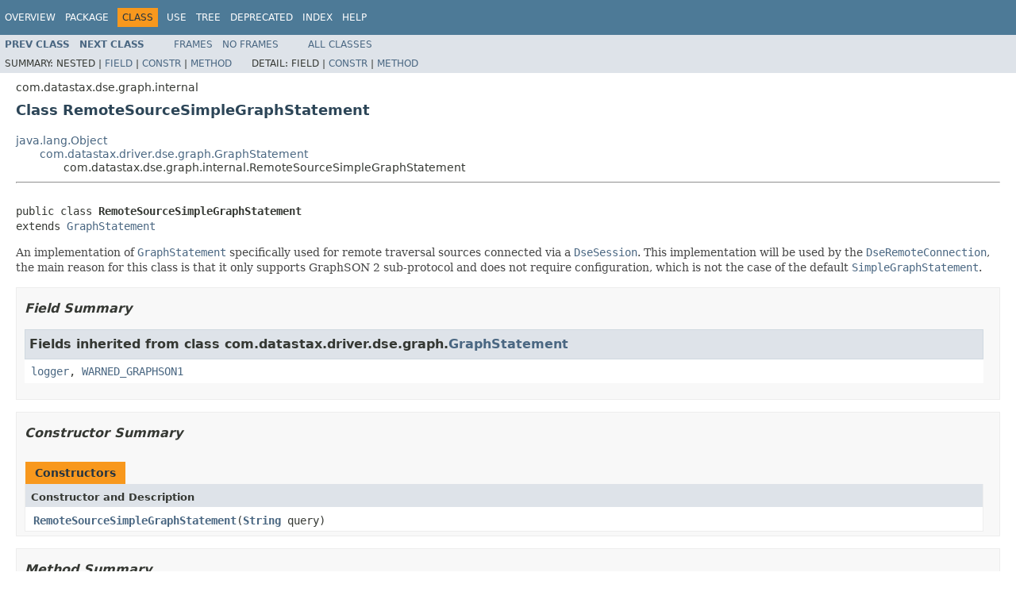

--- FILE ---
content_type: text/html
request_url: https://docs.datastax.com/en/drivers/java-dse/1.6/com/datastax/dse/graph/internal/RemoteSourceSimpleGraphStatement.html
body_size: 4770
content:
<!DOCTYPE HTML PUBLIC "-//W3C//DTD HTML 4.01 Transitional//EN" "http://www.w3.org/TR/html4/loose.dtd">
<!-- NewPage -->
<html lang="en">
<head>
<!-- Generated by javadoc (1.8.0_181) on Wed Aug 29 12:10:39 CDT 2018 -->
<meta http-equiv="Content-Type" content="text/html; charset=UTF-8">
<title>RemoteSourceSimpleGraphStatement (DataStax Enterprise Java Driver - Binary distribution 1.6.9 API)</title>
<meta name="date" content="2018-08-29">
<link rel="stylesheet" type="text/css" href="../../../../../stylesheet.css" title="Style">
<script type="text/javascript" src="../../../../../script.js"></script>
</head>
<body>
<script type="text/javascript"><!--
    try {
        if (location.href.indexOf('is-external=true') == -1) {
            parent.document.title="RemoteSourceSimpleGraphStatement (DataStax Enterprise Java Driver - Binary distribution 1.6.9 API)";
        }
    }
    catch(err) {
    }
//-->
var methods = {"i0":10,"i1":10,"i2":10,"i3":10,"i4":10,"i5":10,"i6":10,"i7":10,"i8":10,"i9":10};
var tabs = {65535:["t0","All Methods"],2:["t2","Instance Methods"],8:["t4","Concrete Methods"]};
var altColor = "altColor";
var rowColor = "rowColor";
var tableTab = "tableTab";
var activeTableTab = "activeTableTab";
</script>
<noscript>
<div>JavaScript is disabled on your browser.</div>
</noscript>
<!-- ========= START OF TOP NAVBAR ======= -->
<div class="topNav"><a name="navbar.top">
<!--   -->
</a>
<div class="skipNav"><a href="#skip.navbar.top" title="Skip navigation links">Skip navigation links</a></div>
<a name="navbar.top.firstrow">
<!--   -->
</a>
<ul class="navList" title="Navigation">
<li><a href="../../../../../overview-summary.html">Overview</a></li>
<li><a href="package-summary.html">Package</a></li>
<li class="navBarCell1Rev">Class</li>
<li><a href="class-use/RemoteSourceSimpleGraphStatement.html">Use</a></li>
<li><a href="package-tree.html">Tree</a></li>
<li><a href="../../../../../deprecated-list.html">Deprecated</a></li>
<li><a href="../../../../../index-all.html">Index</a></li>
<li><a href="../../../../../help-doc.html">Help</a></li>
</ul>
</div>
<div class="subNav">
<ul class="navList">
<li><a href="../../../../../com/datastax/dse/graph/internal/GeoPredicate.html" title="enum in com.datastax.dse.graph.internal"><span class="typeNameLink">Prev&nbsp;Class</span></a></li>
<li><a href="../../../../../com/datastax/dse/graph/internal/SearchPredicate.html" title="enum in com.datastax.dse.graph.internal"><span class="typeNameLink">Next&nbsp;Class</span></a></li>
</ul>
<ul class="navList">
<li><a href="../../../../../index.html?com/datastax/dse/graph/internal/RemoteSourceSimpleGraphStatement.html" target="_top">Frames</a></li>
<li><a href="RemoteSourceSimpleGraphStatement.html" target="_top">No&nbsp;Frames</a></li>
</ul>
<ul class="navList" id="allclasses_navbar_top">
<li><a href="../../../../../allclasses-noframe.html">All&nbsp;Classes</a></li>
</ul>
<div>
<script type="text/javascript"><!--
  allClassesLink = document.getElementById("allclasses_navbar_top");
  if(window==top) {
    allClassesLink.style.display = "block";
  }
  else {
    allClassesLink.style.display = "none";
  }
  //-->
</script>
</div>
<div>
<ul class="subNavList">
<li>Summary:&nbsp;</li>
<li>Nested&nbsp;|&nbsp;</li>
<li><a href="#fields.inherited.from.class.com.datastax.driver.dse.graph.GraphStatement">Field</a>&nbsp;|&nbsp;</li>
<li><a href="#constructor.summary">Constr</a>&nbsp;|&nbsp;</li>
<li><a href="#method.summary">Method</a></li>
</ul>
<ul class="subNavList">
<li>Detail:&nbsp;</li>
<li>Field&nbsp;|&nbsp;</li>
<li><a href="#constructor.detail">Constr</a>&nbsp;|&nbsp;</li>
<li><a href="#method.detail">Method</a></li>
</ul>
</div>
<a name="skip.navbar.top">
<!--   -->
</a></div>
<!-- ========= END OF TOP NAVBAR ========= -->
<!-- ======== START OF CLASS DATA ======== -->
<div class="header">
<div class="subTitle">com.datastax.dse.graph.internal</div>
<h2 title="Class RemoteSourceSimpleGraphStatement" class="title">Class RemoteSourceSimpleGraphStatement</h2>
</div>
<div class="contentContainer">
<ul class="inheritance">
<li><a href="https://docs.oracle.com/javase/8/docs/api/java/lang/Object.html?is-external=true" title="class or interface in java.lang">java.lang.Object</a></li>
<li>
<ul class="inheritance">
<li><a href="../../../../../com/datastax/driver/dse/graph/GraphStatement.html" title="class in com.datastax.driver.dse.graph">com.datastax.driver.dse.graph.GraphStatement</a></li>
<li>
<ul class="inheritance">
<li>com.datastax.dse.graph.internal.RemoteSourceSimpleGraphStatement</li>
</ul>
</li>
</ul>
</li>
</ul>
<div class="description">
<ul class="blockList">
<li class="blockList">
<hr>
<br>
<pre>public class <span class="typeNameLabel">RemoteSourceSimpleGraphStatement</span>
extends <a href="../../../../../com/datastax/driver/dse/graph/GraphStatement.html" title="class in com.datastax.driver.dse.graph">GraphStatement</a></pre>
<div class="block">An implementation of <a href="../../../../../com/datastax/driver/dse/graph/GraphStatement.html" title="class in com.datastax.driver.dse.graph"><code>GraphStatement</code></a> specifically used for remote traversal sources
 connected via a <a href="../../../../../com/datastax/driver/dse/DseSession.html" title="interface in com.datastax.driver.dse"><code>DseSession</code></a>. This implementation will
 be used by the <a href="../../../../../com/datastax/dse/graph/internal/DseRemoteConnection.html" title="class in com.datastax.dse.graph.internal"><code>DseRemoteConnection</code></a>, the main reason for this class is that it
 only supports GraphSON 2 sub-protocol and does not require configuration, which is not
 the case of the default <a href="../../../../../com/datastax/driver/dse/graph/SimpleGraphStatement.html" title="class in com.datastax.driver.dse.graph"><code>SimpleGraphStatement</code></a>.</div>
</li>
</ul>
</div>
<div class="summary">
<ul class="blockList">
<li class="blockList">
<!-- =========== FIELD SUMMARY =========== -->
<ul class="blockList">
<li class="blockList"><a name="field.summary">
<!--   -->
</a>
<h3>Field Summary</h3>
<ul class="blockList">
<li class="blockList"><a name="fields.inherited.from.class.com.datastax.driver.dse.graph.GraphStatement">
<!--   -->
</a>
<h3>Fields inherited from class&nbsp;com.datastax.driver.dse.graph.<a href="../../../../../com/datastax/driver/dse/graph/GraphStatement.html" title="class in com.datastax.driver.dse.graph">GraphStatement</a></h3>
<code><a href="../../../../../com/datastax/driver/dse/graph/GraphStatement.html#logger">logger</a>, <a href="../../../../../com/datastax/driver/dse/graph/GraphStatement.html#WARNED_GRAPHSON1">WARNED_GRAPHSON1</a></code></li>
</ul>
</li>
</ul>
<!-- ======== CONSTRUCTOR SUMMARY ======== -->
<ul class="blockList">
<li class="blockList"><a name="constructor.summary">
<!--   -->
</a>
<h3>Constructor Summary</h3>
<table class="memberSummary" border="0" cellpadding="3" cellspacing="0" summary="Constructor Summary table, listing constructors, and an explanation">
<caption><span>Constructors</span><span class="tabEnd">&nbsp;</span></caption>
<tr>
<th class="colOne" scope="col">Constructor and Description</th>
</tr>
<tr class="altColor">
<td class="colOne"><code><span class="memberNameLink"><a href="../../../../../com/datastax/dse/graph/internal/RemoteSourceSimpleGraphStatement.html#RemoteSourceSimpleGraphStatement-java.lang.String-">RemoteSourceSimpleGraphStatement</a></span>(<a href="https://docs.oracle.com/javase/8/docs/api/java/lang/String.html?is-external=true" title="class or interface in java.lang">String</a>&nbsp;query)</code>&nbsp;</td>
</tr>
</table>
</li>
</ul>
<!-- ========== METHOD SUMMARY =========== -->
<ul class="blockList">
<li class="blockList"><a name="method.summary">
<!--   -->
</a>
<h3>Method Summary</h3>
<table class="memberSummary" border="0" cellpadding="3" cellspacing="0" summary="Method Summary table, listing methods, and an explanation">
<caption><span id="t0" class="activeTableTab"><span>All Methods</span><span class="tabEnd">&nbsp;</span></span><span id="t2" class="tableTab"><span><a href="javascript:show(2);">Instance Methods</a></span><span class="tabEnd">&nbsp;</span></span><span id="t4" class="tableTab"><span><a href="javascript:show(8);">Concrete Methods</a></span><span class="tabEnd">&nbsp;</span></span></caption>
<tr>
<th class="colFirst" scope="col">Modifier and Type</th>
<th class="colLast" scope="col">Method and Description</th>
</tr>
<tr id="i0" class="altColor">
<td class="colFirst"><code><a href="../../../../../com/datastax/driver/dse/graph/GraphStatement.html" title="class in com.datastax.driver.dse.graph">GraphStatement</a></code></td>
<td class="colLast"><code><span class="memberNameLink"><a href="../../../../../com/datastax/dse/graph/internal/RemoteSourceSimpleGraphStatement.html#executingAs-java.lang.String-">executingAs</a></span>(<a href="https://docs.oracle.com/javase/8/docs/api/java/lang/String.html?is-external=true" title="class or interface in java.lang">String</a>&nbsp;userOrRole)</code>
<div class="block">Allows this statement to be executed as a different user/role
 than the one currently authenticated (a.k.a.</div>
</td>
</tr>
<tr id="i1" class="rowColor">
<td class="colFirst"><code><a href="../../../../../com/datastax/driver/core/ConsistencyLevel.html" title="enum in com.datastax.driver.core">ConsistencyLevel</a></code></td>
<td class="colLast"><code><span class="memberNameLink"><a href="../../../../../com/datastax/dse/graph/internal/RemoteSourceSimpleGraphStatement.html#getConsistencyLevel--">getConsistencyLevel</a></span>()</code>
<div class="block">Returns the consistency level to use with this statement.</div>
</td>
</tr>
<tr id="i2" class="altColor">
<td class="colFirst"><code>long</code></td>
<td class="colLast"><code><span class="memberNameLink"><a href="../../../../../com/datastax/dse/graph/internal/RemoteSourceSimpleGraphStatement.html#getDefaultTimestamp--">getDefaultTimestamp</a></span>()</code>
<div class="block">The default timestamp for this query.</div>
</td>
</tr>
<tr id="i3" class="rowColor">
<td class="colFirst"><code>int</code></td>
<td class="colLast"><code><span class="memberNameLink"><a href="../../../../../com/datastax/dse/graph/internal/RemoteSourceSimpleGraphStatement.html#getReadTimeoutMillis--">getReadTimeoutMillis</a></span>()</code>
<div class="block">Return the per-host socket read timeout that was set for this statement.</div>
</td>
</tr>
<tr id="i4" class="altColor">
<td class="colFirst"><code><a href="../../../../../com/datastax/driver/dse/graph/GraphStatement.html" title="class in com.datastax.driver.dse.graph">GraphStatement</a></code></td>
<td class="colLast"><code><span class="memberNameLink"><a href="../../../../../com/datastax/dse/graph/internal/RemoteSourceSimpleGraphStatement.html#setConsistencyLevel-com.datastax.driver.core.ConsistencyLevel-">setConsistencyLevel</a></span>(<a href="../../../../../com/datastax/driver/core/ConsistencyLevel.html" title="enum in com.datastax.driver.core">ConsistencyLevel</a>&nbsp;consistencyLevel)</code>
<div class="block">Sets the consistency level to use for this statement.</div>
</td>
</tr>
<tr id="i5" class="rowColor">
<td class="colFirst"><code><a href="../../../../../com/datastax/driver/dse/graph/GraphStatement.html" title="class in com.datastax.driver.dse.graph">GraphStatement</a></code></td>
<td class="colLast"><code><span class="memberNameLink"><a href="../../../../../com/datastax/dse/graph/internal/RemoteSourceSimpleGraphStatement.html#setDefaultTimestamp-long-">setDefaultTimestamp</a></span>(long&nbsp;defaultTimestamp)</code>
<div class="block">Sets the default timestamp for this query (in microseconds since the epoch).</div>
</td>
</tr>
<tr id="i6" class="altColor">
<td class="colFirst"><code><a href="../../../../../com/datastax/driver/dse/graph/GraphStatement.html" title="class in com.datastax.driver.dse.graph">GraphStatement</a></code></td>
<td class="colLast"><code><span class="memberNameLink"><a href="../../../../../com/datastax/dse/graph/internal/RemoteSourceSimpleGraphStatement.html#setReadTimeoutMillis-int-">setReadTimeoutMillis</a></span>(int&nbsp;readTimeoutMillis)</code>
<div class="block">Overrides the default per-host read timeout (<a href="../../../../../com/datastax/driver/dse/graph/GraphOptions.html#setReadTimeoutMillis-int-"><code>GraphOptions.setReadTimeoutMillis(int)</code></a>) for this statement.</div>
</td>
</tr>
<tr id="i7" class="rowColor">
<td class="colFirst"><code><a href="../../../../../com/datastax/driver/core/Statement.html" title="class in com.datastax.driver.core">Statement</a></code></td>
<td class="colLast"><code><span class="memberNameLink"><a href="../../../../../com/datastax/dse/graph/internal/RemoteSourceSimpleGraphStatement.html#unwrap--">unwrap</a></span>()</code>
<div class="block">This method is deprecated because a <a href="../../../../../com/datastax/driver/dse/graph/GraphOptions.html" title="class in com.datastax.driver.dse.graph"><code>GraphOptions</code></a> object is required to produce
 a valid <a href="../../../../../com/datastax/driver/core/Statement.html" title="class in com.datastax.driver.core"><code>Statement</code></a>.</div>
</td>
</tr>
<tr id="i8" class="altColor">
<td class="colFirst"><code><a href="../../../../../com/datastax/driver/core/Statement.html" title="class in com.datastax.driver.core">Statement</a></code></td>
<td class="colLast"><code><span class="memberNameLink"><a href="../../../../../com/datastax/dse/graph/internal/RemoteSourceSimpleGraphStatement.html#unwrap-com.datastax.driver.dse.graph.GraphOptions-">unwrap</a></span>(<a href="../../../../../com/datastax/driver/dse/graph/GraphOptions.html" title="class in com.datastax.driver.dse.graph">GraphOptions</a>&nbsp;graphOptions)</code>
<div class="block">"Unwraps" the current graph statement, that is,
 returns an executable <a href="../../../../../com/datastax/driver/core/Statement.html" title="class in com.datastax.driver.core"><code>Statement</code></a> object corresponding to this graph statement.</div>
</td>
</tr>
<tr id="i9" class="rowColor">
<td class="colFirst"><code><a href="../../../../../com/datastax/driver/core/Statement.html" title="class in com.datastax.driver.core">Statement</a></code></td>
<td class="colLast"><code><span class="memberNameLink"><a href="../../../../../com/datastax/dse/graph/internal/RemoteSourceSimpleGraphStatement.html#unwrap-com.datastax.driver.dse.graph.GraphProtocol-">unwrap</a></span>(<a href="../../../../../com/datastax/driver/dse/graph/GraphProtocol.html" title="enum in com.datastax.driver.dse.graph">GraphProtocol</a>&nbsp;graphProtocol)</code>
<div class="block">This method is deprecated because a <a href="../../../../../com/datastax/driver/dse/graph/GraphOptions.html" title="class in com.datastax.driver.dse.graph"><code>GraphOptions</code></a> object is required to produce
 a valid <a href="../../../../../com/datastax/driver/core/Statement.html" title="class in com.datastax.driver.core"><code>Statement</code></a>.</div>
</td>
</tr>
</table>
<ul class="blockList">
<li class="blockList"><a name="methods.inherited.from.class.com.datastax.driver.dse.graph.GraphStatement">
<!--   -->
</a>
<h3>Methods inherited from class&nbsp;com.datastax.driver.dse.graph.<a href="../../../../../com/datastax/driver/dse/graph/GraphStatement.html" title="class in com.datastax.driver.dse.graph">GraphStatement</a></h3>
<code><a href="../../../../../com/datastax/driver/dse/graph/GraphStatement.html#getGraphInternalOption-java.lang.String-">getGraphInternalOption</a>, <a href="../../../../../com/datastax/driver/dse/graph/GraphStatement.html#getGraphLanguage--">getGraphLanguage</a>, <a href="../../../../../com/datastax/driver/dse/graph/GraphStatement.html#getGraphName--">getGraphName</a>, <a href="../../../../../com/datastax/driver/dse/graph/GraphStatement.html#getGraphReadConsistencyLevel--">getGraphReadConsistencyLevel</a>, <a href="../../../../../com/datastax/driver/dse/graph/GraphStatement.html#getGraphSource--">getGraphSource</a>, <a href="../../../../../com/datastax/driver/dse/graph/GraphStatement.html#getGraphWriteConsistencyLevel--">getGraphWriteConsistencyLevel</a>, <a href="../../../../../com/datastax/driver/dse/graph/GraphStatement.html#getTransformResultFunction--">getTransformResultFunction</a>, <a href="../../../../../com/datastax/driver/dse/graph/GraphStatement.html#isIdempotent--">isIdempotent</a>, <a href="../../../../../com/datastax/driver/dse/graph/GraphStatement.html#isSystemQuery--">isSystemQuery</a>, <a href="../../../../../com/datastax/driver/dse/graph/GraphStatement.html#setGraphInternalOption-java.lang.String-java.lang.String-">setGraphInternalOption</a>, <a href="../../../../../com/datastax/driver/dse/graph/GraphStatement.html#setGraphLanguage-java.lang.String-">setGraphLanguage</a>, <a href="../../../../../com/datastax/driver/dse/graph/GraphStatement.html#setGraphName-java.lang.String-">setGraphName</a>, <a href="../../../../../com/datastax/driver/dse/graph/GraphStatement.html#setGraphReadConsistencyLevel-com.datastax.driver.core.ConsistencyLevel-">setGraphReadConsistencyLevel</a>, <a href="../../../../../com/datastax/driver/dse/graph/GraphStatement.html#setGraphSource-java.lang.String-">setGraphSource</a>, <a href="../../../../../com/datastax/driver/dse/graph/GraphStatement.html#setGraphWriteConsistencyLevel-com.datastax.driver.core.ConsistencyLevel-">setGraphWriteConsistencyLevel</a>, <a href="../../../../../com/datastax/driver/dse/graph/GraphStatement.html#setIdempotent-boolean-">setIdempotent</a>, <a href="../../../../../com/datastax/driver/dse/graph/GraphStatement.html#setSystemQuery--">setSystemQuery</a>, <a href="../../../../../com/datastax/driver/dse/graph/GraphStatement.html#setTransformResultFunction-com.google.common.base.Function-">setTransformResultFunction</a></code></li>
</ul>
<ul class="blockList">
<li class="blockList"><a name="methods.inherited.from.class.java.lang.Object">
<!--   -->
</a>
<h3>Methods inherited from class&nbsp;java.lang.<a href="https://docs.oracle.com/javase/8/docs/api/java/lang/Object.html?is-external=true" title="class or interface in java.lang">Object</a></h3>
<code><a href="https://docs.oracle.com/javase/8/docs/api/java/lang/Object.html?is-external=true#clone--" title="class or interface in java.lang">clone</a>, <a href="https://docs.oracle.com/javase/8/docs/api/java/lang/Object.html?is-external=true#equals-java.lang.Object-" title="class or interface in java.lang">equals</a>, <a href="https://docs.oracle.com/javase/8/docs/api/java/lang/Object.html?is-external=true#finalize--" title="class or interface in java.lang">finalize</a>, <a href="https://docs.oracle.com/javase/8/docs/api/java/lang/Object.html?is-external=true#getClass--" title="class or interface in java.lang">getClass</a>, <a href="https://docs.oracle.com/javase/8/docs/api/java/lang/Object.html?is-external=true#hashCode--" title="class or interface in java.lang">hashCode</a>, <a href="https://docs.oracle.com/javase/8/docs/api/java/lang/Object.html?is-external=true#notify--" title="class or interface in java.lang">notify</a>, <a href="https://docs.oracle.com/javase/8/docs/api/java/lang/Object.html?is-external=true#notifyAll--" title="class or interface in java.lang">notifyAll</a>, <a href="https://docs.oracle.com/javase/8/docs/api/java/lang/Object.html?is-external=true#toString--" title="class or interface in java.lang">toString</a>, <a href="https://docs.oracle.com/javase/8/docs/api/java/lang/Object.html?is-external=true#wait--" title="class or interface in java.lang">wait</a>, <a href="https://docs.oracle.com/javase/8/docs/api/java/lang/Object.html?is-external=true#wait-long-" title="class or interface in java.lang">wait</a>, <a href="https://docs.oracle.com/javase/8/docs/api/java/lang/Object.html?is-external=true#wait-long-int-" title="class or interface in java.lang">wait</a></code></li>
</ul>
</li>
</ul>
</li>
</ul>
</div>
<div class="details">
<ul class="blockList">
<li class="blockList">
<!-- ========= CONSTRUCTOR DETAIL ======== -->
<ul class="blockList">
<li class="blockList"><a name="constructor.detail">
<!--   -->
</a>
<h3>Constructor Detail</h3>
<a name="RemoteSourceSimpleGraphStatement-java.lang.String-">
<!--   -->
</a>
<ul class="blockListLast">
<li class="blockList">
<h4>RemoteSourceSimpleGraphStatement</h4>
<pre>public&nbsp;RemoteSourceSimpleGraphStatement(<a href="https://docs.oracle.com/javase/8/docs/api/java/lang/String.html?is-external=true" title="class or interface in java.lang">String</a>&nbsp;query)</pre>
</li>
</ul>
</li>
</ul>
<!-- ============ METHOD DETAIL ========== -->
<ul class="blockList">
<li class="blockList"><a name="method.detail">
<!--   -->
</a>
<h3>Method Detail</h3>
<a name="setConsistencyLevel-com.datastax.driver.core.ConsistencyLevel-">
<!--   -->
</a>
<ul class="blockList">
<li class="blockList">
<h4>setConsistencyLevel</h4>
<pre>public&nbsp;<a href="../../../../../com/datastax/driver/dse/graph/GraphStatement.html" title="class in com.datastax.driver.dse.graph">GraphStatement</a>&nbsp;setConsistencyLevel(<a href="../../../../../com/datastax/driver/core/ConsistencyLevel.html" title="enum in com.datastax.driver.core">ConsistencyLevel</a>&nbsp;consistencyLevel)</pre>
<div class="block"><span class="descfrmTypeLabel">Description copied from class:&nbsp;<code><a href="../../../../../com/datastax/driver/dse/graph/GraphStatement.html#setConsistencyLevel-com.datastax.driver.core.ConsistencyLevel-">GraphStatement</a></code></span></div>
<div class="block">Sets the consistency level to use for this statement.
 <p/>
 This setting will affect the general consistency when executing the graph query. However
 executing a graph query on the server side is going to involve the execution of CQL queries to the persistence
 engine that is Cassandra. Those queries can be both reads and writes and both will have a settable consistency
 level. Setting only this property will indicate to the server to use this consistency level for both reads and
 writes in Cassandra. Read or write consistency level can be set separately with respectively
 <a href="../../../../../com/datastax/driver/dse/graph/GraphStatement.html#setGraphReadConsistencyLevel-com.datastax.driver.core.ConsistencyLevel-"><code>GraphStatement.setGraphReadConsistencyLevel(ConsistencyLevel)</code></a> and
 <a href="../../../../../com/datastax/driver/dse/graph/GraphStatement.html#setGraphWriteConsistencyLevel-com.datastax.driver.core.ConsistencyLevel-"><code>GraphStatement.setGraphWriteConsistencyLevel(ConsistencyLevel)</code></a> and will override the consistency set here.</div>
<dl>
<dt><span class="overrideSpecifyLabel">Specified by:</span></dt>
<dd><code><a href="../../../../../com/datastax/driver/dse/graph/GraphStatement.html#setConsistencyLevel-com.datastax.driver.core.ConsistencyLevel-">setConsistencyLevel</a></code>&nbsp;in class&nbsp;<code><a href="../../../../../com/datastax/driver/dse/graph/GraphStatement.html" title="class in com.datastax.driver.dse.graph">GraphStatement</a></code></dd>
<dt><span class="paramLabel">Parameters:</span></dt>
<dd><code>consistencyLevel</code> - the consistency level to set.</dd>
<dt><span class="returnLabel">Returns:</span></dt>
<dd>this <a href="../../../../../com/datastax/driver/dse/graph/GraphStatement.html" title="class in com.datastax.driver.dse.graph"><code>GraphStatement</code></a> instance (for method chaining).</dd>
</dl>
</li>
</ul>
<a name="getConsistencyLevel--">
<!--   -->
</a>
<ul class="blockList">
<li class="blockList">
<h4>getConsistencyLevel</h4>
<pre>public&nbsp;<a href="../../../../../com/datastax/driver/core/ConsistencyLevel.html" title="enum in com.datastax.driver.core">ConsistencyLevel</a>&nbsp;getConsistencyLevel()</pre>
<div class="block"><span class="descfrmTypeLabel">Description copied from class:&nbsp;<code><a href="../../../../../com/datastax/driver/dse/graph/GraphStatement.html#getConsistencyLevel--">GraphStatement</a></code></span></div>
<div class="block">Returns the consistency level to use with this statement.
 <p/>
 This will return the consistency level used for reads and writes in Cassandra.
 <p/>
 Please see <a href="../../../../../com/datastax/driver/dse/graph/GraphStatement.html#setConsistencyLevel-com.datastax.driver.core.ConsistencyLevel-"><code>GraphStatement.setConsistencyLevel(ConsistencyLevel)</code></a> for more information.</div>
<dl>
<dt><span class="overrideSpecifyLabel">Specified by:</span></dt>
<dd><code><a href="../../../../../com/datastax/driver/dse/graph/GraphStatement.html#getConsistencyLevel--">getConsistencyLevel</a></code>&nbsp;in class&nbsp;<code><a href="../../../../../com/datastax/driver/dse/graph/GraphStatement.html" title="class in com.datastax.driver.dse.graph">GraphStatement</a></code></dd>
<dt><span class="returnLabel">Returns:</span></dt>
<dd>the consistency level configured in this statement.</dd>
</dl>
</li>
</ul>
<a name="setDefaultTimestamp-long-">
<!--   -->
</a>
<ul class="blockList">
<li class="blockList">
<h4>setDefaultTimestamp</h4>
<pre>public&nbsp;<a href="../../../../../com/datastax/driver/dse/graph/GraphStatement.html" title="class in com.datastax.driver.dse.graph">GraphStatement</a>&nbsp;setDefaultTimestamp(long&nbsp;defaultTimestamp)</pre>
<div class="block"><span class="descfrmTypeLabel">Description copied from class:&nbsp;<code><a href="../../../../../com/datastax/driver/dse/graph/GraphStatement.html#setDefaultTimestamp-long-">GraphStatement</a></code></span></div>
<div class="block">Sets the default timestamp for this query (in microseconds since the epoch).
 <p/>
 The actual timestamp that will be used for this query is, in order of
 preference:
 <ul>
 <li>the timestamp specified through this method, if different from
 <a href="https://docs.oracle.com/javase/8/docs/api/java/lang/Long.html?is-external=true#MIN_VALUE" title="class or interface in java.lang"><code>Long.MIN_VALUE</code></a>;</li>
 <li>the timestamp returned by the <a href="../../../../../com/datastax/driver/core/TimestampGenerator.html" title="interface in com.datastax.driver.core"><code>TimestampGenerator</code></a> currently in use,
 if different from <a href="https://docs.oracle.com/javase/8/docs/api/java/lang/Long.html?is-external=true#MIN_VALUE" title="class or interface in java.lang"><code>Long.MIN_VALUE</code></a>.</li>
 </ul>
 If none of these apply, no timestamp will be sent with the query and DseGraph
 will generate a server-side one.</div>
<dl>
<dt><span class="overrideSpecifyLabel">Specified by:</span></dt>
<dd><code><a href="../../../../../com/datastax/driver/dse/graph/GraphStatement.html#setDefaultTimestamp-long-">setDefaultTimestamp</a></code>&nbsp;in class&nbsp;<code><a href="../../../../../com/datastax/driver/dse/graph/GraphStatement.html" title="class in com.datastax.driver.dse.graph">GraphStatement</a></code></dd>
<dt><span class="paramLabel">Parameters:</span></dt>
<dd><code>defaultTimestamp</code> - the default timestamp for this query (must be strictly
                         positive).</dd>
<dt><span class="returnLabel">Returns:</span></dt>
<dd>this <a href="../../../../../com/datastax/driver/dse/graph/GraphStatement.html" title="class in com.datastax.driver.dse.graph"><code>GraphStatement</code></a> instance (for method chaining).</dd>
<dt><span class="seeLabel">See Also:</span></dt>
<dd><a href="../../../../../com/datastax/driver/dse/DseCluster.Builder.html#withTimestampGenerator-com.datastax.driver.core.TimestampGenerator-"><code>DseCluster.Builder.withTimestampGenerator(com.datastax.driver.core.TimestampGenerator)</code></a></dd>
</dl>
</li>
</ul>
<a name="getDefaultTimestamp--">
<!--   -->
</a>
<ul class="blockList">
<li class="blockList">
<h4>getDefaultTimestamp</h4>
<pre>public&nbsp;long&nbsp;getDefaultTimestamp()</pre>
<div class="block"><span class="descfrmTypeLabel">Description copied from class:&nbsp;<code><a href="../../../../../com/datastax/driver/dse/graph/GraphStatement.html#getDefaultTimestamp--">GraphStatement</a></code></span></div>
<div class="block">The default timestamp for this query.</div>
<dl>
<dt><span class="overrideSpecifyLabel">Specified by:</span></dt>
<dd><code><a href="../../../../../com/datastax/driver/dse/graph/GraphStatement.html#getDefaultTimestamp--">getDefaultTimestamp</a></code>&nbsp;in class&nbsp;<code><a href="../../../../../com/datastax/driver/dse/graph/GraphStatement.html" title="class in com.datastax.driver.dse.graph">GraphStatement</a></code></dd>
<dt><span class="returnLabel">Returns:</span></dt>
<dd>the default timestamp (in microseconds since the epoch).</dd>
</dl>
</li>
</ul>
<a name="getReadTimeoutMillis--">
<!--   -->
</a>
<ul class="blockList">
<li class="blockList">
<h4>getReadTimeoutMillis</h4>
<pre>public&nbsp;int&nbsp;getReadTimeoutMillis()</pre>
<div class="block"><span class="descfrmTypeLabel">Description copied from class:&nbsp;<code><a href="../../../../../com/datastax/driver/dse/graph/GraphStatement.html#getReadTimeoutMillis--">GraphStatement</a></code></span></div>
<div class="block">Return the per-host socket read timeout that was set for this statement.</div>
<dl>
<dt><span class="overrideSpecifyLabel">Specified by:</span></dt>
<dd><code><a href="../../../../../com/datastax/driver/dse/graph/GraphStatement.html#getReadTimeoutMillis--">getReadTimeoutMillis</a></code>&nbsp;in class&nbsp;<code><a href="../../../../../com/datastax/driver/dse/graph/GraphStatement.html" title="class in com.datastax.driver.dse.graph">GraphStatement</a></code></dd>
<dt><span class="returnLabel">Returns:</span></dt>
<dd>the timeout. A negative value means that the timeout has not been set on this statement; the default
 <a href="../../../../../com/datastax/driver/dse/graph/GraphOptions.html#getReadTimeoutMillis--"><code>GraphOptions.getReadTimeoutMillis()</code></a> will be used.</dd>
</dl>
</li>
</ul>
<a name="setReadTimeoutMillis-int-">
<!--   -->
</a>
<ul class="blockList">
<li class="blockList">
<h4>setReadTimeoutMillis</h4>
<pre>public&nbsp;<a href="../../../../../com/datastax/driver/dse/graph/GraphStatement.html" title="class in com.datastax.driver.dse.graph">GraphStatement</a>&nbsp;setReadTimeoutMillis(int&nbsp;readTimeoutMillis)</pre>
<div class="block"><span class="descfrmTypeLabel">Description copied from class:&nbsp;<code><a href="../../../../../com/datastax/driver/dse/graph/GraphStatement.html#setReadTimeoutMillis-int-">GraphStatement</a></code></span></div>
<div class="block">Overrides the default per-host read timeout (<a href="../../../../../com/datastax/driver/dse/graph/GraphOptions.html#setReadTimeoutMillis-int-"><code>GraphOptions.setReadTimeoutMillis(int)</code></a>) for this statement.
 <p/>
 If you don't call this method, the default <a href="../../../../../com/datastax/driver/dse/graph/GraphOptions.html#getReadTimeoutMillis--"><code>GraphOptions.getReadTimeoutMillis()</code></a> will be used.</div>
<dl>
<dt><span class="overrideSpecifyLabel">Specified by:</span></dt>
<dd><code><a href="../../../../../com/datastax/driver/dse/graph/GraphStatement.html#setReadTimeoutMillis-int-">setReadTimeoutMillis</a></code>&nbsp;in class&nbsp;<code><a href="../../../../../com/datastax/driver/dse/graph/GraphStatement.html" title="class in com.datastax.driver.dse.graph">GraphStatement</a></code></dd>
<dt><span class="paramLabel">Parameters:</span></dt>
<dd><code>readTimeoutMillis</code> - the timeout to set. <code>0</code> will disable the timeout for the query, negative values
                          are not allowed.</dd>
<dt><span class="returnLabel">Returns:</span></dt>
<dd>this <a href="../../../../../com/datastax/driver/dse/graph/GraphOptions.html" title="class in com.datastax.driver.dse.graph"><code>GraphOptions</code></a> instance (for method chaining).</dd>
</dl>
</li>
</ul>
<a name="executingAs-java.lang.String-">
<!--   -->
</a>
<ul class="blockList">
<li class="blockList">
<h4>executingAs</h4>
<pre>public&nbsp;<a href="../../../../../com/datastax/driver/dse/graph/GraphStatement.html" title="class in com.datastax.driver.dse.graph">GraphStatement</a>&nbsp;executingAs(<a href="https://docs.oracle.com/javase/8/docs/api/java/lang/String.html?is-external=true" title="class or interface in java.lang">String</a>&nbsp;userOrRole)</pre>
<div class="block"><span class="descfrmTypeLabel">Description copied from class:&nbsp;<code><a href="../../../../../com/datastax/driver/dse/graph/GraphStatement.html#executingAs-java.lang.String-">GraphStatement</a></code></span></div>
<div class="block">Allows this statement to be executed as a different user/role
 than the one currently authenticated (a.k.a. proxy execution).
 <p/>
 This feature is only available in DSE 5.1+.</div>
<dl>
<dt><span class="overrideSpecifyLabel">Overrides:</span></dt>
<dd><code><a href="../../../../../com/datastax/driver/dse/graph/GraphStatement.html#executingAs-java.lang.String-">executingAs</a></code>&nbsp;in class&nbsp;<code><a href="../../../../../com/datastax/driver/dse/graph/GraphStatement.html" title="class in com.datastax.driver.dse.graph">GraphStatement</a></code></dd>
<dt><span class="paramLabel">Parameters:</span></dt>
<dd><code>userOrRole</code> - The user or role name to act as when executing this statement.</dd>
</dl>
</li>
</ul>
<a name="unwrap--">
<!--   -->
</a>
<ul class="blockList">
<li class="blockList">
<h4>unwrap</h4>
<pre>public&nbsp;<a href="../../../../../com/datastax/driver/core/Statement.html" title="class in com.datastax.driver.core">Statement</a>&nbsp;unwrap()</pre>
<div class="block"><span class="descfrmTypeLabel">Description copied from class:&nbsp;<code><a href="../../../../../com/datastax/driver/dse/graph/GraphStatement.html#unwrap--">GraphStatement</a></code></span></div>
<div class="block">This method is deprecated because a <a href="../../../../../com/datastax/driver/dse/graph/GraphOptions.html" title="class in com.datastax.driver.dse.graph"><code>GraphOptions</code></a> object is required to produce
 a valid <a href="../../../../../com/datastax/driver/core/Statement.html" title="class in com.datastax.driver.core"><code>Statement</code></a>. Use <a href="../../../../../com/datastax/driver/dse/graph/GraphStatement.html#unwrap-com.datastax.driver.dse.graph.GraphOptions-"><code>GraphStatement.unwrap(GraphOptions)</code></a> instead.
 <p/>
 This method will call <code>GraphStatement#unwrap(GraphProtocol.GRAPHSON_1_0)</code>.</div>
<dl>
<dt><span class="overrideSpecifyLabel">Specified by:</span></dt>
<dd><code><a href="../../../../../com/datastax/driver/dse/graph/GraphStatement.html#unwrap--">unwrap</a></code>&nbsp;in class&nbsp;<code><a href="../../../../../com/datastax/driver/dse/graph/GraphStatement.html" title="class in com.datastax.driver.dse.graph">GraphStatement</a></code></dd>
<dt><span class="returnLabel">Returns:</span></dt>
<dd>an executable <a href="../../../../../com/datastax/driver/core/Statement.html" title="class in com.datastax.driver.core"><code>Statement</code></a>.</dd>
</dl>
</li>
</ul>
<a name="unwrap-com.datastax.driver.dse.graph.GraphProtocol-">
<!--   -->
</a>
<ul class="blockList">
<li class="blockList">
<h4>unwrap</h4>
<pre>public&nbsp;<a href="../../../../../com/datastax/driver/core/Statement.html" title="class in com.datastax.driver.core">Statement</a>&nbsp;unwrap(<a href="../../../../../com/datastax/driver/dse/graph/GraphProtocol.html" title="enum in com.datastax.driver.dse.graph">GraphProtocol</a>&nbsp;graphProtocol)</pre>
<div class="block"><span class="descfrmTypeLabel">Description copied from class:&nbsp;<code><a href="../../../../../com/datastax/driver/dse/graph/GraphStatement.html#unwrap-com.datastax.driver.dse.graph.GraphProtocol-">GraphStatement</a></code></span></div>
<div class="block">This method is deprecated because a <a href="../../../../../com/datastax/driver/dse/graph/GraphOptions.html" title="class in com.datastax.driver.dse.graph"><code>GraphOptions</code></a> object is required to produce
 a valid <a href="../../../../../com/datastax/driver/core/Statement.html" title="class in com.datastax.driver.core"><code>Statement</code></a>. Use <a href="../../../../../com/datastax/driver/dse/graph/GraphStatement.html#unwrap-com.datastax.driver.dse.graph.GraphOptions-"><code>GraphStatement.unwrap(GraphOptions)</code></a> instead.
 <p/>
 This method will call <code>GraphStatement#unwrap(new GraphOptions().setGraphSubProtocol(graphProtocol))</code>.</div>
<dl>
<dt><span class="overrideSpecifyLabel">Specified by:</span></dt>
<dd><code><a href="../../../../../com/datastax/driver/dse/graph/GraphStatement.html#unwrap-com.datastax.driver.dse.graph.GraphProtocol-">unwrap</a></code>&nbsp;in class&nbsp;<code><a href="../../../../../com/datastax/driver/dse/graph/GraphStatement.html" title="class in com.datastax.driver.dse.graph">GraphStatement</a></code></dd>
</dl>
</li>
</ul>
<a name="unwrap-com.datastax.driver.dse.graph.GraphOptions-">
<!--   -->
</a>
<ul class="blockListLast">
<li class="blockList">
<h4>unwrap</h4>
<pre>public&nbsp;<a href="../../../../../com/datastax/driver/core/Statement.html" title="class in com.datastax.driver.core">Statement</a>&nbsp;unwrap(<a href="../../../../../com/datastax/driver/dse/graph/GraphOptions.html" title="class in com.datastax.driver.dse.graph">GraphOptions</a>&nbsp;graphOptions)</pre>
<div class="block"><span class="descfrmTypeLabel">Description copied from class:&nbsp;<code><a href="../../../../../com/datastax/driver/dse/graph/GraphStatement.html#unwrap-com.datastax.driver.dse.graph.GraphOptions-">GraphStatement</a></code></span></div>
<div class="block">"Unwraps" the current graph statement, that is,
 returns an executable <a href="../../../../../com/datastax/driver/core/Statement.html" title="class in com.datastax.driver.core"><code>Statement</code></a> object corresponding to this graph statement.
 <p/>
 This method is intended for internal use only, users wishing to execute graph statements
 should use <a href="../../../../../com/datastax/driver/dse/DseSession.html#executeGraph-com.datastax.driver.dse.graph.GraphStatement-"><code>DseSession.executeGraph(GraphStatement)</code></a>.
 <p/>
 This method acts as a bridge between graph statements and
 regular <a href="../../../../../com/datastax/driver/core/Statement.html" title="class in com.datastax.driver.core"><code>Statement</code></a>s.
 <p/>
 Implementations are free to cache the returned <a href="../../../../../com/datastax/driver/core/Statement.html" title="class in com.datastax.driver.core"><code>Statement</code></a> if appropriate.</div>
<dl>
<dt><span class="overrideSpecifyLabel">Overrides:</span></dt>
<dd><code><a href="../../../../../com/datastax/driver/dse/graph/GraphStatement.html#unwrap-com.datastax.driver.dse.graph.GraphOptions-">unwrap</a></code>&nbsp;in class&nbsp;<code><a href="../../../../../com/datastax/driver/dse/graph/GraphStatement.html" title="class in com.datastax.driver.dse.graph">GraphStatement</a></code></dd>
<dt><span class="paramLabel">Parameters:</span></dt>
<dd><code>graphOptions</code> - the graph options required to encode the statement's
                        parameters into the correct sub-protocol format.</dd>
<dt><span class="returnLabel">Returns:</span></dt>
<dd>an executable <a href="../../../../../com/datastax/driver/core/Statement.html" title="class in com.datastax.driver.core"><code>Statement</code></a>.</dd>
</dl>
</li>
</ul>
</li>
</ul>
</li>
</ul>
</div>
</div>
<!-- ========= END OF CLASS DATA ========= -->
<!-- ======= START OF BOTTOM NAVBAR ====== -->
<div class="bottomNav"><a name="navbar.bottom">
<!--   -->
</a>
<div class="skipNav"><a href="#skip.navbar.bottom" title="Skip navigation links">Skip navigation links</a></div>
<a name="navbar.bottom.firstrow">
<!--   -->
</a>
<ul class="navList" title="Navigation">
<li><a href="../../../../../overview-summary.html">Overview</a></li>
<li><a href="package-summary.html">Package</a></li>
<li class="navBarCell1Rev">Class</li>
<li><a href="class-use/RemoteSourceSimpleGraphStatement.html">Use</a></li>
<li><a href="package-tree.html">Tree</a></li>
<li><a href="../../../../../deprecated-list.html">Deprecated</a></li>
<li><a href="../../../../../index-all.html">Index</a></li>
<li><a href="../../../../../help-doc.html">Help</a></li>
</ul>
</div>
<div class="subNav">
<ul class="navList">
<li><a href="../../../../../com/datastax/dse/graph/internal/GeoPredicate.html" title="enum in com.datastax.dse.graph.internal"><span class="typeNameLink">Prev&nbsp;Class</span></a></li>
<li><a href="../../../../../com/datastax/dse/graph/internal/SearchPredicate.html" title="enum in com.datastax.dse.graph.internal"><span class="typeNameLink">Next&nbsp;Class</span></a></li>
</ul>
<ul class="navList">
<li><a href="../../../../../index.html?com/datastax/dse/graph/internal/RemoteSourceSimpleGraphStatement.html" target="_top">Frames</a></li>
<li><a href="RemoteSourceSimpleGraphStatement.html" target="_top">No&nbsp;Frames</a></li>
</ul>
<ul class="navList" id="allclasses_navbar_bottom">
<li><a href="../../../../../allclasses-noframe.html">All&nbsp;Classes</a></li>
</ul>
<div>
<script type="text/javascript"><!--
  allClassesLink = document.getElementById("allclasses_navbar_bottom");
  if(window==top) {
    allClassesLink.style.display = "block";
  }
  else {
    allClassesLink.style.display = "none";
  }
  //-->
</script>
</div>
<div>
<ul class="subNavList">
<li>Summary:&nbsp;</li>
<li>Nested&nbsp;|&nbsp;</li>
<li><a href="#fields.inherited.from.class.com.datastax.driver.dse.graph.GraphStatement">Field</a>&nbsp;|&nbsp;</li>
<li><a href="#constructor.summary">Constr</a>&nbsp;|&nbsp;</li>
<li><a href="#method.summary">Method</a></li>
</ul>
<ul class="subNavList">
<li>Detail:&nbsp;</li>
<li>Field&nbsp;|&nbsp;</li>
<li><a href="#constructor.detail">Constr</a>&nbsp;|&nbsp;</li>
<li><a href="#method.detail">Method</a></li>
</ul>
</div>
<a name="skip.navbar.bottom">
<!--   -->
</a></div>
<!-- ======== END OF BOTTOM NAVBAR ======= -->
<p class="legalCopy"><small>Copyright &#169; 2012&#x2013;2018. All rights reserved.</small></p>
</body>
</html>
